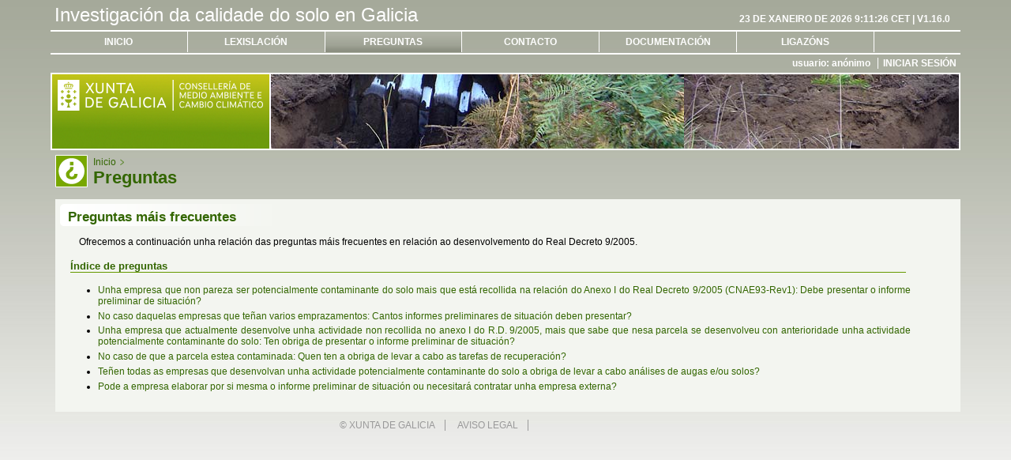

--- FILE ---
content_type: text/html;charset=ISO-8859-1
request_url: http://solos.medioambiente.xunta.es/solos/preguntas.htm;jsessionid=9C5A03200E76CB033E4E39D402C9EE41.vmprd57
body_size: 12599
content:
























<!DOCTYPE html PUBLIC "-//W3C//DTD XHTML 1.1//EN" "http://www.w3.org/TR/xhtml11/DTD/xhtml11.dtd">
<html xmlns="http://www.w3.org/1999/xhtml" xml:lang="gl">
    
    <head>
        <meta http-equiv="Content-Type" content="text/html; charset=ISO-8859-1">
        <meta http-equiv="imagetoolbar" content="no" />
        <meta name="title" content="Investigación da calidade do solo en Galicia" />
        <meta name="Author" content="Imaxin|Software" />
        <meta name="Description" content="TODO" />
        <meta name="keywords" content="TODO" />
        <meta name="language" content="gl" />
        <meta name="robots" content="noindex" />
        <link rel="shortcut icon" href="/solos/themes/standard/icons/favicon.ico" type="image/x-icon"/>
        <link rel="icon" href="/solos/themes/standard/icons/favicon.ico" type="image/x-icon"/>
        <title>Investigación da calidade do solo en Galicia - Preguntas máis frecuentes</title>
        
        <style type="text/css" media="screen">            
            @import "/solos/themes/standard/temp.css";            
            @import "/solos/themes/standard/administracion.css";  
            @import "/solos/themes/standard/basica.css";  
            @import "/solos/themes/standard/paquetes.css";  
            @import "/solos/themes/standard/formulario.css";
            @import "/solos/themes/standard/displaytag.css";
            @import "/solos/themes/standard/calendario.css";
            @import "/solos/themes/standard/axuda.css";            
        </style>
         <!--[if IE 6]><link href="/solos/themes/standard/ie6.css" rel="stylesheet" type="text/css"><![endif]-->
         <!--[if IE 7]><link href="/solos/themes/standard/ie7.css" rel="stylesheet" type="text/css"><![endif]-->
        <script src="/solos/js/prototype.js" type="text/javascript"></script>               
        <script src="/solos/js/imaxin.js" type="text/javascript"></script>
        <script src="/solos/js/imaxin2.js" type="text/javascript"></script>
        <script src="/solos/js/scriptaculous.js" type="text/javascript"></script>     
        <script type="text/javascript" src="/solos/js/jsCalendar/calendar.js"></script>
        <script type="text/javascript" src="/solos/js/jsCalendar/calendar-es.js"></script>
        <script type="text/javascript" src="/solos/js/jsCalendar/calendar-setup.js"></script>   
        <!-- Código para estadísticas de Google Analytics -->
        <!-- Google Tag Manager -->
		<script>
		(function(w,d,s,l,i){
			w[l]=w[l]||[];w[l].push({'gtm.start': new Date().getTime(),event:'gtm.js'});
			var f=d.getElementsByTagName(s)[0],	j=d.createElement(s),dl=l!='dataLayer'?'&l='+l:'';
			j.async=true;j.src='https://www.googletagmanager.com/gtm.js?id='+i+dl;
			f.parentNode.insertBefore(j,f);
		})(window,document,'script','dataLayer','GTM-W5X3G52');
		</script>
		<!-- End Google Tag Manager -->
    </head>
    
    <body>
        <div id="principal">
            

























<div style="margin: 400px 0pt 0pt; z-index: 101; width: 90%; text-align: center; position: fixed; display: none;" id="formulario.saving">
    <img src="/solos/themes/standard/img/loading.gif" alt="Cargando"/> <strong><span style="color: white;" id="formulario.saving.text"></span></strong>
</div>


<div id="cabeceira">    
    <div id="cTitulo">
        <h1><span>Investigación da calidade do solo en Galicia</span></h1>
        <p>23 de xaneiro de 2026 9:11:26 CET | v1.16.0</p>
    </div>
    
        























<div id="cMenu">
    <h2 class="titSeccion"><span>Menú principal</span></h2>
    <ul>
        <li><a href="/solos/index.htm;jsessionid=56CCE6E564F2607030DD9972F3DC733E.vmprd57" class="linkMenu" title="Tecla de acceso: 0" accesskey="1">Inicio</a></li>
        <li><a href="/solos/lexislacion.htm;jsessionid=56CCE6E564F2607030DD9972F3DC733E.vmprd57" class="linkMenu" title="Tecla de acceso: 1" accesskey="1">Lexislación</a></li>
        <li class="sel" ><a href="/solos/preguntas.htm;jsessionid=56CCE6E564F2607030DD9972F3DC733E.vmprd57" class="linkMenu" title="Tecla de acceso: 2" accesskey="2">Preguntas</a></li>
        <li><a href="/solos/contacto.htm;jsessionid=56CCE6E564F2607030DD9972F3DC733E.vmprd57" class="linkMenu" title="Tecla de acceso: 3" accesskey="3">Contacto</a></li>
        <li><a href="/solos/documentacion.htm;jsessionid=56CCE6E564F2607030DD9972F3DC733E.vmprd57" class="linkMenu" title="Tecla de acceso: 4" accesskey="4">Documentación</a></li>                
        <li><a href="/solos/ligazons.htm;jsessionid=56CCE6E564F2607030DD9972F3DC733E.vmprd57" class="linkMenu" title="Tecla de acceso: 5" accesskey="5">Ligazóns</a></li>                
    </ul>
</div>        
    
       
     
    <div id="cUsuario">
        <h2 class="titSeccion"><span>Acceso usuarios:</span></h2>
        <dl>
                         
                                   
            <dt>usuario:</dt>
            <dd>
                
                anónimo
                
                                
            </dd>            
        </dl>
        <div>
            
                <a href="/solos/login.htm;jsessionid=56CCE6E564F2607030DD9972F3DC733E.vmprd57" class="linkMenu">Iniciar sesión</a>
                        
            
        </div>
    </div>    
    <div id="cPromotor" class="imgCabeceiraE">
        <h2 class="titSeccion"><span>Promotor:</span></h2>
        <h3><strong>Xunta de Galicia</strong></h3>
        <p><strong>Consellería de Medioambiente, Territorio e Vivenda</strong><br /><em>Dirección Xeral de Calidade Ambiental e Cambio Climático</em></p>
    </div>	    
</div>
            <!-- Google Tag Manager (noscript) -->
		<noscript><iframe title="Google TagManager" src="https://www.googletagmanager.com/ns.html?id=GTM-W5X3G52"
		height="0" width="0" style="display:none;visibility:hidden"></iframe></noscript>
		<!-- End Google Tag Manager (noscript) -->
    
        <div id="corpo">
            <div id="titCorpo" class="icoPreguntas">
                <ol>
                    <li><a title="Inicio" href="index.htm">Inicio</a></li>
                </ol>
                <h3><strong>Preguntas</strong></h3>
            </div>
            
            <div class="contidoCorpo">
                <div class="columnaC">
                    
                    <h4>Preguntas m&aacute;is frecuentes</h4>
                    <p>Ofrecemos a continuación unha relaci&oacute;n das preguntas m&aacute;is frecuentes en relaci&oacute;n ao desenvolvemento do Real Decreto 9/2005.</p>
                    
                    <h5>&Iacute;ndice de preguntas</h5>
                    <ul>                    
                        <li><a href="javascript:showHideDiv('preDiv1')" class="link">Unha empresa que non pareza ser potencialmente contaminante do solo mais que est&aacute; recollida na relaci&oacute;n do Anexo I do Real Decreto 9/2005 (CNAE93-Rev1): Debe presentar o informe preliminar de situaci&oacute;n?</a></li>
                        <ul id="preDiv1" style="display:none">                        
                            <li>
                                <p><strong>Resposta:</strong> Todas as actividades con CNAEs recollidas no anexo I do R.D. 9/2005 deber&aacute;n presentar o informe preliminar de situaci&oacute;n.</p>
                            </li>
                        </ul>
                        <li><a href="javascript:showHideDiv('preDiv2')" class="link">No caso daquelas empresas que te&ntilde;an varios emprazamentos: Cantos informes preliminares de situaci&oacute;n deben presentar?</a></li>
                        <ul id="preDiv2" style="display:none">                        
                            <li>
                                <p><strong>Resposta:</strong> Deber&aacute;n presentar un informe preliminar por cada un dos emprazamentos, cando estes estean fisicamente separados. Por exemplo, unha gasolineira que disp&oacute;n de dous establecementos, en ambas as marxes dunha estrada, deber&aacute; presentar dous informes preliminares de situaci&oacute;n.</p>
                            </li>
                        </ul>
                        <li><a href="javascript:showHideDiv('preDiv3')" class="link">Unha empresa que actualmente desenvolve unha actividade non recollida no anexo I do R.D. 9/2005, mais que sabe que nesa parcela se desenvolveu con anterioridade unha actividade potencialmente contaminante do solo: Ten obriga de presentar o informe preliminar de situaci&oacute;n?</a></li>
                        <ul id="preDiv3" style="display:none">                        
                            <li>
                                <p><strong>Resposta:</strong> Si. As actividades que non se encontren en ning&uacute;n dos supostos que obriga &aacute; presentaci&oacute;n do informe preliminar de situaci&oacute;n, mais que te&ntilde;an constancia de que no seu emprazamento actual, durante per&iacute;odos anteriores, se ten desenvolvido algunha actividade potencialmente contaminante do solo, estar&aacute;n obrigados a presentar un informe de situaci&oacute;n, facendo especial fincap&eacute; nas actividades hist&oacute;ricas.</p>
                            </li>
                        </ul>
                        <li><a href="javascript:showHideDiv('preDiv4')" class="link">No caso de que a parcela estea contaminada: Quen ten a obriga de levar a cabo as tarefas de recuperaci&oacute;n?</a></li>
                        <ul id="preDiv4" style="display:none">                        
                            <li>
                                <p><strong>Resposta:</strong> Estar&aacute;n obrigados a realizar labores de descontaminaci&oacute;n dos solos contaminados os causantes da contaminaci&oacute;n, que cando sexan varios responder&aacute;n a estas obrigas de forma solidaria e, subsidiariamente, por esta orde, os posuidores dos solos contaminados e os propietarios non posuidores.</p>
                            </li>
                        </ul>
                        <li><a href="javascript:showHideDiv('preDiv5')" class="link">Te&ntilde;en todas as empresas que desenvolvan unha actividade potencialmente contaminante do solo a obriga de levar a cabo an&aacute;lises de augas e/ou solos?</a></li>
                        <ul id="preDiv5" style="display:none">                        
                            <li>
                                <p><strong>Resposta:</strong> Non. No artigo 3, apartado 3 do R. D. 9/2005 indica: <em>examinado o informe de situaci&oacute;n, a comunidade aut&oacute;noma correspondente poder&aacute; recadar do titular da actividade ou do propietario do solo informes complementarios m&aacute;is detallados, datos ou an&aacute;lises que permitan avaliar o grao de contaminaci&oacute;n do solo, que en todo caso deber&aacute; realizarse de acordo cos criterios e est&aacute;ndares que se establecen neste real decreto.</em> Por tanto, unha vez examinado o informe preliminar de situaci&oacute;n a Administraci&oacute;n avaliar&aacute; se &eacute; necesario facer caracterizaci&oacute;ns f&iacute;sico-qu&iacute;micas en augas e/ou solos, co fin de determinar se existe alg&uacute;n tipo de contaminaci&oacute;n e o seu grao de afecci&oacute;n.</p>
                            </li>
                        </ul>
                        <li><a href="javascript:showHideDiv('preDiv6')" class="link">Pode a empresa elaborar por si mesma o informe preliminar de situaci&oacute;n ou necesitar&aacute; contratar unha empresa externa?</a></li>
                        <ul id="preDiv6" style="display:none">                        
                            <li>
                                <p><strong>Resposta:</strong> Pode a empresa cumprimentar o informe preliminar de situaci&oacute;n ela mesma ou, se o considera necesario, pode contratar os servizos dunha empresa externa.</p>
                            </li>
                        </ul>                    
                    </ul>                                
                </div>                                
                <br />
            </div>
        </div>
            






















<div id="pe">
    <ul>
        <li>&copy; <a href="http://www.xunta.es">Xunta de Galicia</a></li>
        <li><a href="http://www.xunta.es/aviso-legal-do-portal-da-xunta">Aviso legal</a></li>
    </ul>
</div>
        </div>
    </body>
</html>

--- FILE ---
content_type: text/css
request_url: http://solos.medioambiente.xunta.es/solos/themes/standard/temp.css
body_size: 5063
content:
/* CSS Temporary Document */

legend a img{
    
    border: 2px solid #360!important;
}

.label-saving{
    position: absolute;
    right: 0;
    top: 0;
    background: #360;
    padding: 10px 10px 10px 10px;
    font-weight: bold;	
    font-size: 11px;
    color: white;
}

div.autocomplete {
    position:absolute;
    width:250px;
    background-color:white;
    border:1px solid #888;
    margin:0px;
    padding:0px;
}
div.autocomplete ul {
    list-style-type:none;
    margin:0px;
    padding:0px;
}
div.autocomplete ul li.selected { background-color: #ffb;}
div.autocomplete ul li.odd { background-color: #360;}
div.autocomplete ul li.odd:hover { background-color: #ffb;}
div.autocomplete ul li {
    list-style-type:none;
    display:block;
    margin:1px;
    padding:2px;    
    cursor:pointer;
    width:98%;    
}
.t5 {width: 26em;}
.upload_success{      
    background-color:#360;
    margin-left:5px;
    padding-top:4px;
    padding-left:4px;
    padding-right:4px;
    padding-bottom:3px;
    color: white;
}

/* Side menu */
#sideMenu {
    margin-top:0;
    padding:3px 3px 0;
    position:fixed;
    right:0;
}
.cambio0 {         
    font-weight: bold;	
    color: green;   
}
.cambio1 {         
    font-weight: bold;	
    color: red;   
}
.cambio2 {         
    font-weight: bold;	
    color: brown;   
}

#solos {
    border:1px solid #5ba112;
    float:right;
    background-color:#E6E6E6;
    height:83px;
    padding:5px
}
#divOptionsExpediente a img{
    float: left;
}
#solos dd {
    color:#000000;    
    padding:0px 3px 3px 5px;
}
#finalizar_erros ul li{
    list-style: none;
    color: #360;
    padding:0px 3px 3px 25px;
}



// These are the class/styles used by various objects in GanttChart.  However, Firefox has problems deciphering class style when DIVs are embedded in other DIVs.

// GanttChart makes heavy use of embedded DIVS, thus the style are often embedded directly in the objects html.  If this could be resolved with Firefox, it would

// make alot of the code look simpleer/cleaner without all the embedded styles



..gantt { font-family:tahoma, arial, verdana; font-size:10px;}

..gdatehead { BORDER-TOP: #efefef 1px solid; FONT-SIZE: 12px; BORDER-LEFT: #efefef 1px solid; HEIGHT: 18px }

..ghead { BORDER-TOP: #efefef 1px solid; FONT-SIZE: 12px; BORDER-LEFT: #efefef 1px solid; WIDTH: 24px; HEIGHT: 20px }

..gname { BORDER-TOP: #efefef 1px solid; FONT-SIZE: 12px; WIDTH: 18px; HEIGHT: 18px }

..ghead A { FONT-SIZE: 10px; COLOR: #000000; TEXT-DECORATION: none }

..gheadwkend A { FONT-SIZE: 10px; COLOR: #000000; TEXT-DECORATION: none }

..gheadwkend { BORDER-TOP: #efefef 1px solid; FONT-SIZE: 12px; BORDER-LEFT: #efefef 1px solid; WIDTH: 24px; HEIGHT: 20px; background-color: #cfcfcf }

..gfiller { BORDER-TOP: #efefef 1px solid; BORDER-LEFT: #efefef 1px solid; WIDTH: 18px; HEIGHT: 18px }

..gfillerwkend { BORDER-LEFT: #efefef 1px solid; WIDTH: 18px; HEIGHT: 18px; BACKGROUND-COLOR: #cfcfcf }

..gitem { BORDER-TOP: #cccccc 1px solid; WIDTH: 18px; HEIGHT: 18px }

..gitemwkend { BORDER-TOP: #cccccc 1px solid; BORDER-LEFT: #cccccc 1px solid; WIDTH: 18px; HEIGHT: 18px }

..gmilestone {	BORDER-TOP: #efefef 1px solid; FONT-SIZE: 14px; OVERFLOW: hidden; BORDER-LEFT: #efefef 1px solid; WIDTH: 18px; HEIGHT: 18px}

..gmilestonewkend {	BORDER-TOP: #efefef 1px solid; BORDER-LEFT: #cccccc 1px solid; WIDTH: 18px; HEIGHT: 18px}

..btn { BORDER-RIGHT: #ffffff; BORDER-TOP: #ffffff; FONT-WEIGHT: bold; FONT-SIZE: 10px; BORDER-LEFT: #ffffff; WIDTH: 12px; COLOR: #cccccc; BORDER-BOTTOM: #ffffff; BACKGROUND-COLOR: #ffffff }

..hrcomplete { BORDER-RIGHT: #000000 2px solid; PADDING-RIGHT: 0px; BORDER-TOP: #000000 2px solid; PADDING-LEFT: 0px; PADDING-BOTTOM: 0px; BORDER-LEFT: #000000 2px solid; WIDTH: 20px; COLOR: #000000; PADDING-TOP: 0px; BORDER-BOTTOM: #000000 2px solid; HEIGHT: 4px }

..hrhalfcomplete { BORDER-RIGHT: #000000 2px solid; BORDER-TOP: #000000 2px solid; BORDER-LEFT: #000000 2px solid; WIDTH: 9px; COLOR: #000000; BORDER-BOTTOM: #000000 2px solid; HEIGHT: 4px }

..gweekend { font-family:tahoma, arial, verdana; font-size:11px; background-color:#EEEEEE; text-align:center; }

..gtask { font-family:tahoma, arial, verdana; font-size:11px; background-color:#00FF00; text-align:center; }

..gday { font-family:tahoma, arial, verdana; font-size:11px; text-align:center; }

..gcomplete { background-color:black; height:5px; overflow: auto; margin-top:4px; }

DIV.scroll { BORDER-RIGHT: #efefef 1px solid; PADDING-RIGHT: 0px; BORDER-TOP: #efefef 1px solid; PADDING-LEFT: 0px; PADDING-BOTTOM: 0px; OVERFLOW: hidden; BORDER-LEFT: #efefef 1px solid; WIDTH: 420px; PADDING-TOP: 0px; BORDER-BOTTOM: #efefef 1px solid; BACKGROUND-COLOR: #ffffff }

DIV.scroll2 { position:relative; PADDING-RIGHT: 0px; overflow:auto ;overflow-x:scroll;overflow-y:hidden; PADDING-LEFT: 0px; PADDING-BOTTOM: 0px; WIDTH: 482px; PADDING-TOP: 0px; BACKGROUND-COLOR: #ffffff }

--- FILE ---
content_type: text/css
request_url: http://solos.medioambiente.xunta.es/solos/themes/standard/administracion.css
body_size: 3859
content:
/* CSS Document */
/* Documento creado por imaxin|software */
/* http://www.imaxin.com */

.tabla_iniciotit img{
    margin:0px 5px 0px 0px;
    padding:0px;
    border: 0px!important;}

tfoot{
    font-weight: bold;
    text-align:left;
} 


#lado_izq {
    float: left;
    width: 47%;
}

#lado_der{
    float: right;
    width: 22%;
}

#centro { 
    float: right;
    margin: 0px 12px;
    width: 49%;
}

a.linktabla {
    color: #222222;
    font-weight:bold;
    text-decoration: underline;
}
a:hover.linktabla {
    color: #777777;
    text-decoration: underline;
}
/*APARTADOS*/
#navcontainer{
    height:30px;
}
ul#apartados
{
    margin-left: 0;
    padding-left: 0;
    white-space: nowrap;
}

#apartados li
{
    display: inline;
    list-style-type: none;
}

#apartados a { padding: 3px 10px; }

#apartados a:link, #apartados a:visited
{
    color: #fff;
    font-weight:bold;
    background-color: #336600;
    text-decoration: none;
}

#apartados a:hover, #apartados .seleccionado
{
    color: #fff;
    font-weight:bold;
    background-color: #669900;
    text-decoration: none;
}
.titulo1{
    font-size: 1.2em;font-weight: bold;color: #360; margin-top: 18px;}

/*paginacion*/
span.pagebanner {
    background-color: #eee;
    border: 1px dotted #999;
    padding: 3px 4px 3px 4px;
    margin-top: 10px;
    display: block;
    border-bottom: none;
}

span.pagelinks {
    background-color: #eee;
    border: 1px dotted #999;
    padding: 3px 4px 3px 4px;
    display: block;
    border-top: none;
}
span.pagelinks a:hover {
    color: #000;
    font-weight:bold;
}
span.pagelinks a {
    color: #360;
    font-weight:bold;
    padding: 0px 2px;
}
.exportlinks {
    background-color: #eee;
    border: 1px dotted #999;
    padding: 2px 4px 2px 4px;
    margin: 5px 0 10px 0;
}
.exportlinks a {
    color: #360;
}
span.export {
    padding: 0 4px 1px 20px;
    display: inline;
    display: inline-block;
    cursor: pointer;
}

span.excel {
    background-repeat: no-repeat;
    background-image: url(img/ico_excel.gif);
}

span.pdf {
    background-repeat: no-repeat;
    background-image: url(img/ico_pdf.gif);
}
.listaSubelementos{
    font-weight: bold;
}
dt{
    padding: 2px 0px 2px 12px!important;
    clear: both;
}
#submenu2 {
    width: 100%;
    height:12px;
    margin:12px 0px 0px 0px;
}
#submenu2 ul{
    float: right;
    margin-left: 0;
    padding-left: 0;
    white-space: nowrap;
}
#submenu2 li{
    display: inline;
    list-style-type: none;
}
#submenu2 a {
    padding: 3px 10px;
}
#submenu2 a:link, #submenu2 a:visited{
    color: #fff;
    font-weight:bold;
    background-color: #777777;
    text-decoration: none;
}
#submenu2 a:hover{
    color: #fff!important;
    font-weight:bold;
    background-color: #336600!important;
    text-decoration: none;
}
#submenu2 .sel2 a{

    padding: 3px 10px;
    color: #000!important;
    font-weight:bold;
    background-color: #f1f3ed!important;
    text-decoration: none;
}
#submenu {
height:12px;
margin:12px 0 3px;
width:70%;
}
#submenu ul{
    float: right;
    margin-left: 0;
    padding-left: 0;
    white-space: nowrap;
}
#submenu li{
    display: inline;
    list-style-type: none;
}
#submenu a {
    padding: 3px 10px;
}
#submenu a:link, #submenu a:visited{
    color: #fff;
    font-weight:bold;
    background-color: #777777;
    text-decoration: none;
}
#submenu a:hover{
    color: #000!important;
    font-weight:bold;
    background-color: #f1f3ed!important;
    text-decoration: none;
}
#submenu .sel2 a{
    padding: 3px 10px;
    color: #000!important;
    font-weight:bold;
    background-color: #f1f3ed!important;
    text-decoration: none;
}


--- FILE ---
content_type: text/css
request_url: http://solos.medioambiente.xunta.es/solos/themes/standard/basica.css
body_size: 8656
content:
/* CSS Document */
/* Documento creado por imaxin|software */
/* http://www.imaxin.com */

/* Elementos Basicos */
*{
	margin: 0px;
	padding: 0px;
}
body{
	top:0;
	background: #fff url(img/fndBody.jpg) repeat-x top;
	font-family: Arial, Helvetica, Verdana, sans-serif;
	font-size: 12px;
	color: #000;
}
#principal {
	top: 0px;
	width: 90%;
	min-width: 780px;
	margin: 0px auto 0px auto;
}
img {
	border: none;
}
a {
	text-decoration: none;
}
a.linkMenu {
	color: #fff;
}
a:hover.linkMenu {
	color: #360;
}
a.link {
	color: #360;
}
a:hover.link {
	text-decoration: underline;
}
div.clear {
	clear: both;
	width: 100%;
	height: 0px;
	border: 1px solid #f00;
	display:none;
}
.titSeccion span {
	display: none;
}
.resaltar {
	font-size: 1.2em;
}
.nota {
	font-style:italic;
	font-size: 11px;
}
.justificar {
	text-align: justify;
}
/* Cabeceira */
#cabeceira {
	color: #fff;
}
#cTitulo h1{
	display: block;
	width: 65%;
	float: left;
	padding: 0.2em;
	font-size: 2em;
	font-weight: normal;
}
#cTitulo p {
	display: block;
	width: 33%;
	float: left;
	padding-top: 1.4em;
	font-weight: bold;
	text-align: right;
	text-transform: uppercase;
}
#cMenu {
	clear: left;
	border-top: 2px solid #fff;
	border-bottom: 2px solid #fff;margin-top: 0px;
}
#cMenu ul {
	display: block;
	height: 2.25em;
}
#cMenu ul li {
	display: block;
	width: 19.8%;
	float: left;
	list-style: none;
	padding: 0.5em 0em 0.5em 0em;
	border-right: 1px solid #fff;
	text-align: center;
	font-weight: bold;
	text-transform: uppercase;
        width:15%;
}
#cMenu ul li.sel {
	background: transparent url(img/fndMenuSel.png) repeat-x bottom;
}
/* Usuario */
#cUsuario {
	clear: left;
	padding: 0.4em;
	text-align: right;
	font-weight: bold;
}
#cUsuario dl, #cUsuario dt, #cUsuario dd, #cUsuario div {
	display: inline;
}
#cUsuario dl {
	padding-right: 0.5em;
	border-right: 1px solid #fff;
}
#cUsuario div {
	padding-left: 0.5em;
	text-transform: uppercase;
}
/* Promotor */
#cPromotor {
	border: 2px solid #fff;
}
#cPromotor.imgCabeceiraA {
	background: transparent url(img/cabeceiraA.jpg) repeat-x left top;
}
#cPromotor.imgCabeceiraB {
	background: transparent url(img/cabeceiraB.jpg) repeat-x left top;
}
#cPromotor.imgCabeceiraC {
	background: transparent url(img/cabeceiraC.jpg) repeat-x left top;
}
#cPromotor.imgCabeceiraD {
	background: transparent url(img/cabeceiraD.jpg) repeat-x left top;
}
#cPromotor.imgCabeceiraE {
	background: transparent url(img/cabeceiraE.jpg) repeat-x left top;
}
#cPromotor.imgCabeceiraF {
	background: transparent url(img/cabeceiraF.jpg) repeat-x left top;
}
#cPromotor.imgCabeceiraG {
	background: transparent url(img/cabeceiraG.jpg) repeat-x left top;
}
#cPromotor.imgCabeceiraH {
	background: transparent url(img/cabeceiraH.jpg) repeat-x left top;
}
#cPromotor.imgCabeceiraI {
	background: transparent url(img/cabeceiraI.jpg) repeat-x left top;
}
#cPromotor.imgCabeceiraJ {
	background: transparent url(img/cabeceiraJ.jpg) repeat-x left top;
}
#cPromotor.imgCabeceiraK {
	background: transparent url(img/cabeceiraK.jpg) repeat-x left top;
}
#cPromotor.imgCabeceiraL {
	background: transparent url(img/cabeceiraL.jpg) repeat-x left top;
}
#cPromotor.imgCabeceiraM {
	background: transparent url(img/cabeceiraM.jpg) repeat-x left top;
}
#cPromotor h3 {
	background: #690 url(img/logoXunta.png) no-repeat top left;
	display: block;
	height: 94px;
	width: 275px;
	border-right: 2px solid #fff;
}
#cPromotor h3 strong, #cPromotor p {
	display: none;
}
/* Corpo, titulo */
#corpo {
	padding: 0.5em 0em 0em 0.5em;
}
#titCorpo {
	padding: 2px 0px 8px 48px;
	color: #360;
}
.icoFormulario {background: transparent url(img/icoFormulario.png) no-repeat top left;}
.icoContactar {background: transparent url(img/icoContactar.png) no-repeat top left;}
.icoDocumentacion {background: transparent url(img/icoDocumentacion.png) no-repeat top left;}
.icoFinalizar {background: transparent url(img/icoFinalizar.png) no-repeat top left;}
.icoInicio {background: transparent url(img/icoInicio.png) no-repeat top left;}
.icoLexislacion {background: transparent url(img/icoLexislacion.png) no-repeat top left;}
.icoPreguntas {background: transparent url(img/icoPreguntas.png) no-repeat top left;}
.icoUsuario {background: transparent url(img/icoUsuario.png) no-repeat top left;}
.icoUsuarioDNI {background: transparent url(img/icoUsuarioDNI.png) no-repeat top left;}
.icoUsuarioNovo {background: transparent url(img/icoUsuarioNOVO.png) no-repeat top left;}
.icoUsuario2 {background: transparent url(img/icoUsuario2.png) no-repeat top left;}
.icoAdmin {background: transparent url(img/icoAdmin.png) no-repeat top left;}
.icoTools {background: transparent url(img/icoTools.png) no-repeat top left;}
.icoAfixas {background: transparent url(img/icoAfixas.png) no-repeat top left;}
.icoCadromando {background: transparent url(img/icoCadromando.png) no-repeat top left;}
.icoInspeccion {background: transparent url(img/icoInspeccion.png) no-repeat top left;}
.icoPvisitas {background: transparent url(img/icoPvisitas.png) no-repeat top left;}
.icoAprograma {background: transparent url(img/icoAprograma.png) no-repeat top left;}
.icoImportar {background: transparent url(img/icoImportar.png) no-repeat top left;}

#titCorpo ol li{
	list-style: none;
	display: inline;
	padding-right: 0.8em;
	margin-right: 0.4em;
	background: transparent url(img/flecha.png) no-repeat center right;
}
#titCorpo ol li a{
	color: #360;
}
#titCorpo ol li a:hover{
	text-decoration: underline;
}
#titCorpo h3 {
	font-size: 1.8em;
}
#titCorpo h3 em {
	color: #333;
	font-style: italic;
}
.contidoCorpo {
	background: transparent url(img/fndPaquete.png) repeat;
	margin-top: 6px;
	padding: 6px;
	clear: both;
}

/* Mensaxes */
.contidoMensaxe {
	background: transparent url(img/fndPaquete.png) repeat;
	width: 50%;
	margin: 50px auto 0px auto;
	padding: 6px;
	border: 2px solid #360;
}
.contidoMensaxe .titMensaxe {
	background: transparent url(img/icoMensaxe.png) no-repeat top left;
	padding-left: 45px;
}
.contidoMensaxe .titMensaxe h4 {
	background: transparent url(img/titPaquete.png) no-repeat top left;
	padding: 14px 0px 8px 6px;
	font-size: 1.6em;
	color: #360;
}
.contidoMensaxe .corpoMensaxe {padding: 1em;}
.contidoMensaxe .corpoMensaxe h5 {
	font-size: 1.2em;
}
.contidoMensaxe .corpoMensaxe p {
	padding: 0.5em 0px 0.5em 0px;
	font-size: 1em;
}


/* Contido de texto */
.contidoCorpo .columnaA {
	width: 60%;
	float: left;
}
.contidoCorpo .columnaB {
	width: 38%;
	float: right;
}
.contidoCorpo .columnaC {
	width: 95%;
        text-align:justify;
}
.contidoCorpo h4 {
	background: transparent url(img/fndTitulo.png) no-repeat top left;
	font-size: 1.4em;
	padding: 0.4em 0em 0.4em 0.6em;
	color: #360;
	clear: both;
		
}
.contidoCorpo h5 {
	font-size: 1.1em;
	margin: 0em 0.5em 0.4em 1em;
	padding-top: 0.5em;
	color: #360;
	border-bottom: 1px solid #690;
	clear: both;
	
}
.contidoCorpo .colSecundaria h5 em {
	font-size: 1em;
	font-weight: normal;
	color: #690;
	padding-top: 0.6em;
}
.contidoCorpo h6 {
	font-size: 1.1em;
	margin: 0em 0.5em 0.4em 1em;
	padding-top: 0.5em;
	color: #360;
	clear: both;	
}
.contidoCorpo p {
	padding: 0.6em 0em 0.8em 2em;
}
.contidoCorpo p.marco {
	padding: 1em 1em 1em 1em;
	border: 1px solid #360;
	margin-left: 4em;
	margin-right: 10em;
}
.contidoCorpo ul, .contidoCorpo ol {
	padding: 0.4em 0em 0.4em 4em;
}
.contidoCorpo ul li, .contidoCorpo ol li {
	padding-top: 0.4em;
}
.contidoCorpo dl {
	padding: 0.4em 0em 0.4em 4em;
}
.contidoCorpo dt {
	font-weight: bold;
}
.contidoCorpo dd {
	padding: 0em 0em 0.5em 2em;
}
.contidoCorpo dt img {
border:1px solid #fff;
float:left;
margin:0 0.6em 0.4em 0;
padding:0.2em;
}
.contidoCorpo img {
	float: left;
	margin: 0.4em 0.6em 0.4em 1.4em;
	padding: 0.2em;
	border: 1px solid #690;
}
.contidoCorpo .captcha {
border:0px solid #669900;
float:left;
margin:0.4em 0.6em 0.4em 0;
padding:0.2em;
}
.contidoCorpo .columnaB div {
	background-color: #fff;
}

.contidoAccesoDirecto p {
	padding-left: 5em;
}

/* Pe */
#pe{
	width: 890px;
	margin: 0.9em auto 0.5em auto;
}
#pe ul {
	list-style: none;
	width: 50%;
	margin: 0% auto 0% auto;
}
#pe li, #pe li a{
	display: inline;
	text-transform: uppercase;
	color: #999;
}
#pe li {
	padding-left: 1em;
	padding-right: 1em;
	border-right: 1px solid #999;
}
#pe li a:hover{
	color: #333;
}





--- FILE ---
content_type: text/css
request_url: http://solos.medioambiente.xunta.es/solos/themes/standard/paquetes.css
body_size: 3188
content:
/* CSS Document */
/* Documento creado por imaxin|software */
/* http://www.imaxin.com */

/* Elementos generales */
.separaPaq {display: none;}
.titPaquete {
	background: transparent url(img/titPaquete.png) no-repeat top left;
	padding: 1px 0px 5px 6px;
	color: #360;
	float: left;
}
.titPaquete h4 {
	font-weight: bold;
	font-size: 1.5em;
}
.titPaquete h4 em {
	color: #333;
	font-style: italic;
}
.titPaquete p {
	font-weight: bold;
	color: #333;
}
.contPaquete {
	clear: both;
}
/* Paquetes Pregados */
.paqPregado, .paqPregadoDestacado {
	background: transparent url(img/fndPaquete.png) repeat;
	margin-top: 6px;
	padding: 6px;
	height: 39px;
	clear: both;
}
.paqPregadoDestacado {
	border: 2px solid #fc6;
}
.paqPregado .titPaquete {
	width: 70%;
}
/* Botones pregar, despregar e redireccionar */
.btnDespregar, .btnRedireccion {
	float: right;
}
.btnDespregar a span, .btnPregar a span, .btnRedireccion a span{
	display: none;
}
.btnDespregar a {
	background: transparent url(img/btnDespregar.png) no-repeat top left;
	display: block;
	height: 30px;
	width: 31px;
}
.btnPregar a{
	background: transparent url(img/btnPregar.png) no-repeat top left;
	display: block;
	height: 30px;
	width: 31px;
}
.btnRedireccion a{
	background: transparent url(img/btnRedireccionar.png) no-repeat top left;
	display: block;
	height: 30px;
	width: 31px;
}
.btnDespregar a:hover, .btnPregar a:hover, .btnRedireccion a:hover{
	background-position: bottom;
}

/* Paquetes Despregados */
.paqDespregado, .paqDespregadoDestacado, .contidoCorpo {
	background: transparent url(img/fndPaquete.png) repeat;
	margin-top: 0px;
	padding: 6px;
        margin-top: 6px;
	clear: both;
}
.paqDespregadoDestacado {
	border: 2px solid #fc6;
}
.frmPaquete .titPaquete {
	width: 98%;
}
.frmPaquete {
	width: 70%;
	float: left;
}
.frmPaquete2 {
	clear: both;
	width: 100%;
}
.frmPaquete2 .titPaquete {
	width: 88%;
}
.frmPaquete br {
	clear: both;
}

/* Axuda */
.axdPaquete {
	width: 28%;
	float: right;
}
.axdPaquete .titAxuda h5 {
	display: block;
	width: 78%;
	float: left;
	background-color: #fff;
	background: transparent url(img/fndTitulo.png) no-repeat top left;
	font-size: 1.2em;
	font-weight: bold;
	color: #360;
	padding: 0.4em;
	margin-bottom: 6px;
}
.btnPregar {
	display: block;
	width: 31px;
	float: right;
}

.axdContinente {
	clear: both;
	background-color: #fff;
	width: 96%;
	/*height: 36em; RECORDAR ACTIVARLO DESPUES DE FINALIZAR*/
	overflow: auto;
	padding: 2%;
}
.axdContinente h6 {
	font-size: 1.1em;
	margin: 0em 0.5em 0.4em 0em;
	padding-top: 0.5em;
	color: #360;
	border-bottom: 1px solid #690;
	clear: both;
}
.axdContinente p, .axdContinente dl, .axdContinente ul, .axdContinente ol {
	margin-top: 0.5em;
}
.axdContinente ul, .axdContinente ol {margin-left: 2em;}
.axdContinente dt {
	margin-top: 0.2em;
	font-weight: bold;
}
.axdContinente dd {padding-left: 0.5em;}


/* Dimensions especificas da axuda */
#axdEditEmpresa {height: 17em;}
#axdSelEmprazamento {height: 14em;}
#axdSelParcelas {height: 12em;}
#axdDocumentos {height: 14em;}

--- FILE ---
content_type: text/css
request_url: http://solos.medioambiente.xunta.es/solos/themes/standard/formulario.css
body_size: 12453
content:
/* CSS Document */
/* Documento creado por imaxin|software */
/* http://www.imaxin.com */
.clearfix:after {
        visibility: hidden;
        display: block;
        font-size: 0;
        content: " ";
        clear: both;
        height: 0;
 }

.clearfix {
        display: inline-block;
 }

/* start commented backslash hack \*/

* html .clearfix {
        height: 1%;
 }

.clearfix {
        display: block;
}
/* close commented backslash hack */
 
/* ELEMENTOS DE FORMULARIO*/
/* Agrupaciones de controles */
fieldset.grupoA, fieldset.grupoB {
	display: block;
	clear: both;
	padding: 6px;
	margin-top: 8px;
}
fieldset.grupoA {border: 1px solid #690;}
fieldset.grupoB {border: 1px solid #666;}

fieldset legend {padding: 0em 0.5em 0em 0.5em;}
fieldset.grupoA legend {font-size: 1.2em;font-weight: bold;color: #360;}
fieldset.grupoB legend {font-size: 1.2em;font-weight: normal;color: #000;}

div.grupoC {margin: 6px; padding: 6px; border: 1px solid #360;}

ul.grupoD li {
	list-style: none;
	display: block;
	clear: both;
	padding-bottom: 0.5em;
}
ul.grupoE li {
	list-style: none;
	display: block;
	width: 50%;
	float: left;
	padding-bottom: 0.5em;
}

/* Filas */
div.fila {
	display: block;
	width: 100%;
	clear: both;
	padding-top: 0.5em;
}
/* Columnas */
div.fila div.colum {
	display: block;
 	margin-left: 6px;
 	float: left;
}
div.fila div.tX {width: 39%;}
div.fila div.tY {width: 57%;}

/* Label */
label.lblA, div.lblA {
	display: block;
	float: left;
	text-align: right;
	padding: 2px 4px 0px 0px;
}
label.lblB {
	display: block;
	padding: 4px 0px 2px 2px;
}
div.lblC {
	display: inline;
	padding: 2px 4px 0px 10px;
}
label.tA, div.tA {width: 15%;}
label.tB, div.tB {width: 20%;}
label.tC, div.tC {width: 25%;}
label.tD, div.tD {width: 30%;}
label.tD2, div.tD2 {width: 40%;}
label.tE, div.tE {width: 70%;}
label.tE2, div.tE2 {width: 75%;}
label.tF, div.tF {width: 80%;}
label.tG, div.tG {width: 95%;}

/* Input - select */
input.txtA, select.lstA, textarea.txtareaA, input.chk {
	display: block;
	float: left;
}
textarea.txtareaB {
	display: block;
	width: 98%;
}

input.chk {margin: 0px 4px 2px 4px;}

div.txtB {
	display: block;
	float: left;
	font-weight: bold;
	padding: 0.1em 0.2em 0.1em 0.2em;
	text-align: center;
	border: 2px solid #999;
	background-color: #eee;
}
div.txtC {
	display: inline;
	font-size: 1.2em;
	font-weight: bold;
	padding: 0em 1em 0em 1em;
	border: 2px solid #999;
	background-color: #eee;
}
input.txtB, select.lstB {
	display: block;
	width: 100%;
}

input.tA, select.tA, textarea.tA {width: 10%;}
input.tB, select.tB, textarea.tB {width: 18%;}
input.tC, select.tC, textarea.tC {width: 26%;}
input.tD, select.tD, textarea.tD {width: 34%;}
input.tE, select.tE, textarea.tE {width: 42%;}
input.tF, select.tF, textarea.tF {width: 58%;}
input.tH, select.tH, textarea.tH {width: 80%;}

textarea.obli, textareaB.obli, input.obli, select.obli {background-color: #ff9;}
textarea.obli:focus, input.obli:focus, select.obli:focus {background-color: #ffc;}

option.vacio {background-color: #fc6;}

div.txtarea {
	height: 5em;
	float: left;
	border: 2px solid #999;
	background-color: #eee;
	overflow: auto;
	padding: 2px;
}
div.tG {width: 90%;}
div.tH {width: 98%;}
div.aA {height: 10em;}
div.aB {height: 20em;}

.txtarea span {display: block;}
/* ELEMENTOS ESPECIALES */
/* mensajes de alerta */
div.alerta {
	display: block;
	clear: both;
	color: #c30;
	font-weight: bold;
	text-align: right;
}
div.alerta2 {
color: #AA0000;
	display: block;
	clear: both;
	margin: 12px 0;
	padding: 1em 0.5em 1.2em 4em;
	background-color: #FFCCCD;
	background-image:url(img/alerta.gif);
	background-repeat:no-repeat;
	background-position: 0px 2px;
	border: #FF6C70 1px solid;
	font-style:italic;
	font-weight:bold;
}
div.alerta2 ol {
	margin: 5px 0px 5px 20px;
}
.alerta2 .titalerta {
	color: #770000;
	font-size: 1.2em!important;
	font-weight:bold;
	font-style:italic;
}
.aviso {
	color: #c30;
}
h5.alerta {color: #c30;}
/* Parrafo de notas */
.notas {
        margin: 12px 0;
	padding: 1em 0.5em 1.2em 4em;
	background-color: #ffc;
	background-image:url(img/atencion.gif);
	background-repeat:no-repeat;
	background-position: 0px 2px;
	border: #d0cf40 1px solid;
	font-style:italic;
}
.bloque{
margin-left: 20px;}
/* Parrafo de procesos */
.proceso {
	padding: 1em 0.5em 0.5em 2em;
	margin: 0.5em;
	background-color: #fff;
	height: 6em;
	overflow: auto;
}
/* Opciones de enlace */
.opcion {
	padding: 0.2em  0em 0.2em 15%;
	font-size: 1.1em;
	font-weight: bold;
}
/* Centrar texto */
.cen { text-align: center; }

/* Paquetaciï¿½n de tablas */
.tablaA {
	width: 99%;
	border: 1px solid #360;
	margin: 6px 0px 5px 5px; 
}
.tablaB {
	width: 40%;
	margin: 0% auto 0% auto;
	border: 2px solid #360;
}
.tablaC {
	width: 32%;
	float:left;
	margin: 0% 10px 10px auto;
	border: 2px solid #360;
}
.tablaA th.titTabla, .tablaB th.titTabla{
	background-color: #fff;
	border-bottom: 2px solid #360;
	color: #360;

}
.tablaC th.titTabla{
    margin: 0% 0 0% 5px;
	background-color: #360;
	border-bottom: 2px solid #360;
	color: #fff;
	text-align: left;
	padding: 5px 5px 5px 5px;
}
.tablaA th, .tablaB th,  .tablaC th {
	background-color: #fff;
	color: #000;
	border-bottom: 2px solid #360;
	padding: 2px 5px 2px 5px;
}
.tablaA th a, .tablaB th a,  .tablaC th a{
    color: #360;
    padding: 2px 5px 2px 5px;
}
.tablaA td, .tablaB td,  .tablaC td {
	border-bottom: 1px solid #360;
	padding: 3px 10px 3px 10px;
}
.tablaA td.center { 
	text-align: center;
}
.tablaA tr.ultimaFila {
	border-bottom: none;
}
/* Cuestionario */
p.cuestion {
	padding: 1em 0em 1em 2em;
	font-size: 1.2em;
}
dl.resumeResultado dt, dl.resumeResultado dd {
	display: inline;
}
dl.resumeResultado dt {
	font-weight: bold;
}
/* Resultado autoavalicion */
#resultadoParcial {
	clear: both;
	padding: 0.5em 0.5em 0.5em  2em;
	color: #333;
	background-color: #eee;
	border: 1px solid #333;
	margin: 1em 0.3em 0.3em 0.3em;
	text-align: right;
}
#resultadoParcial dt {display: inline; text-transform: uppercase; font-size: 0.8em;}
#resultadoParcial dd {display: inline;padding-right: 1em; font-size: 1.2em; font-weight: bold;}
#resultadoAval fieldset {
	border: 2px solid #690;
}
#resultadoAval li {
	list-style: none;
	padding: 0.5em 0.5em 0.5em  2em;
	color: #999;
	background-color: #eee;
	border: 2px solid #ccc;
	margin: 0.2em;
}
#resultadoAval li dt {display: inline; text-transform: uppercase; font-size: 0.8em;}
#resultadoAval li dd {display: inline;padding-right: 1em; font-size: 1.2em; font-weight: bold;}
#resultadoAval li.sel {color: #000;}
#resultadoAval #entrega.sel{background-color: #cfc;border: 2px solid #6c3;}
#resultadoAval #continuar.sel{background-color: #ffc;border: 2px solid #ff3;}
#resultadoAval #risco.sel{background-color: #fcc;border: 2px solid #c33;}

/* botones */
div.botones {
	display: block;
	clear: both;
	padding-top: 10px;
}
div.botones input, div.botones div.txtB{
	margin-left: 10px;
	float: right;
}

/* Enlaces tipo botones */
.btnL span, .btnXL span, .btnXXL span {
	 text-transform: uppercase;
	 font-weight: bold;
	 color: #360;
}
.btnEliminar span, .btnEngadir span{
 	display: none;
}
.btnDescarga, .btnCopia, .btnEmail, .btnEstadistica, .btnRecuperar, .btnComparar, .btnEliminar, .btnValImport, .btnValExport, .btnEngadir, .btnEditar, .btnDesvincular, .btnVer, .btnBloquear, .btnDesbloquear, .btnVer, .btnValidar, .btnVincular, .btnDesvincular, .btnDx, .btnUsuarios, .btnImprimir, .btnImprimirC, .btnSolacceso, .btnEmprazamentos, .btnCoordenadas, .btnGeometria {
	 display: block;
	 float: right;
	 height: 23px;
	 width: 24px;
	 margin-right: 6px;
     margin: 0;
     padding: 0;
     border: 0;
     color: #360;
     font-weight: bold;
     cursor: pointer; /* hand-shaped cursor */
     cursor: hand; /* for IE 5.x */
}
.btnpdf{
	 background: transparent url(img/icono_pdf.png) no-repeat top left;
	 width: 19px;
}
.btnexcel{
	 background: transparent url(img/icono_excel.png) no-repeat top left;
	 width: 19px;
}
.btnL, .btnXL, .btnXXL, .btnXXXL, .btnpdf, .btnexcel {
	 display: block;
	 float: right;
	 height: 23px;
	 text-align: center;
	 font-family:Arial, Helvetica, sans-serif, Tahoma;
	 font-size: 12px;
	 font-weight:bold;
	 margin-right: 10px;
	 padding-bottom: 4px;
     border: 0;
     color: #360;
     font-weight: bold;
     cursor: pointer; /* hand-shaped cursor */
     cursor: hand; /* for IE 5.x */
}
a.btnL, a.btnXL, a.btnXXL, a.btnXXXL, a.btnpdf, a.btnexcel {
	 padding-bottom: 0px!important;
	 padding-top: 2px;
	 	 height: 21px;
}
a.btnL:hover, a.btnXL:hover, a.btnXXL:hover, a.btnXXXL:hover, a.btnpdf:hover, a.btnexcel:hover {
 	background-position: bottom;
	 padding-bottom: 0px!important;
	 padding-top: 2px;
	 	 height: 21px;
}

.btnL{
	 background: transparent url(img/btnXeralL.png) no-repeat top left;
	 width: 94px;
}

.btnXL{
	 background: transparent url(img/btnXeralXL.png) no-repeat top left;
	 width: 114px;
}
.btnXXL{
	 background: transparent url(img/btnXeralXXL.png) no-repeat top left;
	 width: 134px;
}
.btnXXXL{
	 background: transparent url(img/btnXeralXXXL.png) no-repeat top left;
	 width: 194px;
}
.btnValidar {background: transparent url(img/btnValidar.png) no-repeat top left;}
.btnEliminar {background: transparent url(img/btnEliminar.png) no-repeat top left;}
.btnCopia {background: transparent url(img/btn_copia1.png) no-repeat top left;}
.btnDescarga {background: transparent url(img/btnDescargar.png) no-repeat top left;}
.btnEmail {background: transparent url(img/btn_email.png) no-repeat top left;}
.btnEstadistica {background: transparent url(img/btn_estadistica.png) no-repeat top left;}
.btnRecuperar {background: transparent url(img/btn_recuCopia.png) no-repeat top left;}
.btnComparar {background: transparent url(img/btnComparar.png) no-repeat top left;}
.btnEngadir {background: transparent url(img/btnEngadir.png) no-repeat top left;}
.btnEditar {background: transparent  url(img/btnEditar.png) no-repeat top left;}
.btnDesvincular {background: transparent  url(img/btnDesvincular.png) no-repeat top left;}
.btnVer{background: transparent  url(img/btnVer.png) no-repeat top left;}
.btnValImport {background: transparent  url(img/btnValImport.png) no-repeat top left;}
.btnValExport {background: transparent  url(img/btnValExport.png) no-repeat top left;}
.btnBloquear {background: transparent url(img/btnCandadoA.png) no-repeat top left;}
.btnDesbloquear {background: transparent url(img/btnCandadoC.png) no-repeat top left;}
.btnVer {background: transparent  url(img/btnVer.png)no-repeat top left;}
.btnVincular {background: transparent  url(img/btnVincular.png) no-repeat top left;}
.btnDesvincular {background: transparent  url(img/btnDesvincular.png) no-repeat top left;}
.btnDx {background: transparent  url(img/btnDx.png) no-repeat top left;}
.btnImprimir {background: transparent  url(img/btnImprimir.png) no-repeat top left;}
.btnImprimirC {background: transparent  url(img/btnImprimirC.png) no-repeat top left;}
.btnEmprazamentos {background: transparent  url(img/btnEmprazamentos.png) no-repeat top left;}
.btnCoordenadas {background: transparent  url(img/btnCoordenadas.png) no-repeat top left;}
.btnGeometria {background: transparent  url(img/btnGeometria.png) no-repeat top left;}
.btnUsuarios {background: transparent url(img/btnUsuarios.png) no-repeat top left;}
.btnSolacceso {background: transparent url(img/btnSolacceso.png) no-repeat top left;}
.btnDescarga:hover, .btnCopia:hover, .btnEmail:hover, .btnEstadistica:hover, .btnRecuperar:hover, .btnComparar:hover, .btnL:hover, .btnXL:hover, .btnXXL:hover, .btnXXXL:hover, .btnpdf:hover, .btnexcel:hover, .btnEliminar:hover, .btnEngadir:hover, .btnEditar:hover, .btnDesvincular:hover, .btnValImport:hover, .btnValExport:hover, .btnBloquear:hover, .btnDesbloquear:hover, .btnVer:hover, .btnValidar:hover,  .btnVincular:hover, .btnDesvincular:hover, .btnDx:hover, .btnImprimir:hover, .btnImprimirC:hover, .btnVer:hover, .btnSolacceso:hover, .btnEmprazamentos:hover, .btnCoordenadas:hover, .btnGeometria:hover{
 	background-position: bottom;
    height: 23px;
}


--- FILE ---
content_type: text/css
request_url: http://solos.medioambiente.xunta.es/solos/themes/standard/axuda.css
body_size: 3501
content:
strong {
font-weight:bold;
}
em {
font-style:italic;
}
.tituloAxuda {
color:#749F0E;
font-size:17px;
font-weight:bold;
margin:0 0 8px;
}
.imagenaxuda {
border:1px solid #CCCCCC;
padding:3px;
}
.pcentrado {
margin:10px auto;
text-align:center;
}
#axuda_contenido a:link, #axuda_contenido a:visited {
color:#D8007E;
text-decoration:none;
}
#axuda_contenido a:hover, #axuda_contenido a:active {
color:#333333;
text-decoration:underline;
}
#axuda_contenido {
-moz-border-radius-bottomleft:16px;
-moz-border-radius-bottomright:16px;
-moz-border-radius-topleft:16px;
-moz-border-radius-topright:16px;
background-color:#FFFFFF;
color:#000000;
margin:0 auto;
padding:16px 20px;
}
#axuda_contenido .boxnegra {
-moz-border-radius-bottomleft:10px;
-moz-border-radius-bottomright:10px;
-moz-border-radius-topleft:10px;
-moz-border-radius-topright:10px;
background-color:#444444;
color:#FFFFFF;
font-size:90%;
padding:10px;
margin-left: 45px;
}
#axuda_contenido .boxverde {
-moz-border-radius-bottomleft:10px;
-moz-border-radius-bottomright:10px;
-moz-border-radius-topleft:10px;
-moz-border-radius-topright:10px;
background-color:#BFC318;
color:#000000;
font-size:90%;
padding:10px;
}
#axuda_contenido .boxrosa {
-moz-border-radius-bottomleft:10px;
-moz-border-radius-bottomright:10px;
-moz-border-radius-topleft:10px;
-moz-border-radius-topright:10px;
background-color:#F259B3;
color:#000000;
font-size:90%;
padding:10px;
}
#axuda_contenido .boxgris {
-moz-border-radius-bottomleft:10px;
-moz-border-radius-bottomright:10px;
-moz-border-radius-topleft:10px;
-moz-border-radius-topright:10px;
background-color:#EEEEEE;
color:#333333;
font-size:90%;
padding:10px;
}
#axuda_contenido .boxgrispasos {
-moz-border-radius-bottomleft:10px;
-moz-border-radius-bottomright:10px;
-moz-border-radius-topleft:10px;
-moz-border-radius-topright:10px;
background-color:#EEEEEE;
color:#333333;
font-size:90%;
padding:10px;
margin-left: 60px;
}
#ayuda_inicio {
-moz-border-radius-bottomleft:10px;
-moz-border-radius-bottomright:10px;
-moz-border-radius-topleft:10px;
-moz-border-radius-topright:10px;
background-color:#E5E5E5;
color:#333333;
margin:10px 0;
padding:10px;
z-index:100;
}
#ayuda_inicio strong {
color:#D8007E;
font-weight:bold;
}
#ayuda_inicio .action {
float:right;
font-weight:bold;
}
#content {
clear:both;
margin:12px 0;
padding:0;
}
#axuda_contenido ul.elementos {
list-style-image:none;
list-style-position:outside;
list-style-type:none;
padding:0;
}
#axuda_contenido .boxgrispasos ul.elementos {
margin: 12px 0px 12px 40px ;
}
 ul.puntos{
margin: 12px 0px 12px 60px ;
}
 ul.termos{
margin: 12px 0px 12px 90px;
list-style-type:square;
}
#axuda_contenido .elementos li {
background:#F6F9C4 none repeat scroll 0 0;
clear:both;
font-size:0.8em;
}
#axuda_contenido .elementos li h3 {
-moz-border-radius-bottomleft:10px;
-moz-border-radius-bottomright:10px;
-moz-border-radius-topleft:10px;
-moz-border-radius-topright:10px;
background-color:#F0FA58;
color:#000000;
display:block;
font-size:12px;
margin-bottom:10px;
padding:6px 10px;
}
#axuda_contenido .elementos li strong {
font-weight:bold;
}
#axuda_contenido .elementos li img {
float:left !important;
margin:0 10px 10px;
}
#axuda_contenido .elementos li p {
font-size:11px;
margin-left:65px;
}
#axuda_contenido .clear {
border:0 none;
clear:both;
display:block;
height:12px;
}
.axudaleft {
float:left;
margin:0 8px 0 0;
}
.axudamarxe{
margin:0px 0px 0px 38px;
}
.bloques{
margin:20px 0px 12px 38px;
}
#axuda_contenido .direccion
{
margin:25px 0px 0px 90px;
}

--- FILE ---
content_type: application/javascript
request_url: http://solos.medioambiente.xunta.es/solos/js/imaxin2.js
body_size: 4757
content:
function showHideDiv(divName){    
    if($(divName).visible()){
      Effect.BlindUp(divName, { duration: 0.5 });            
    }else{
      Effect.BlindDown(divName, { duration: 0.5 });              
    }
}
function hideDiv(divName){
    Effect.BlindUp(divName, { duration: 1.0 });                
} 
function showHelp(numberDiv){    
    Effect.BlindDown('helpContent'+numberDiv, { duration: 1.0 });            
    $('showAction'+numberDiv).hide();
    $('hideAction'+numberDiv).show();
}
function hideHelp(numberDiv){
    Effect.BlindUp('helpContent'+numberDiv, { duration: 1.0 });            
    $('showAction'+numberDiv).show();
    $('hideAction'+numberDiv).hide();
} 
function saving(texto) {     
    grayOut(true);    
    $('formulario.saving.text').innerHTML = texto;
    new Effect.Appear('formulario.saving', {duration: 0});             
}
function savingComplete() {     
    new Effect.Fade($('formulario.saving'), {duration : 0.1});
    grayOut(false);        
}
function disableSubmitBtn() {         
    //$('submitBtn').disabled = true;
}
function busca(){
    grayOut(true);    
    $('formulario.saving.text').innerHTML = 'Buscando...';
    new Effect.Appear('formulario.saving', {duration: 0});
    document.forms['busca'].submit();    
}
function copyAddress(from, to) {  
    $('txtEnderezo_'+to).value = $('txtEnderezo_'+from).value;
    $('txtCodigopostal_'+to).value = $('txtCodigopostal_'+from).value;    
    $('selectConcello_'+to).value = $('selectConcello_'+from).value;        
}
function copyAddressWithProvince(from, to) {  
    $('txtEnderezo_'+to).value = $('txtEnderezo_'+from).value;
    $('txtCodigopostal_'+to).value = $('txtCodigopostal_'+from).value;    
}
function grayOut(vis, options) {
    // Pass true to gray out screen, false to ungray
    // options are optional.  This is a JSON object with the following (optional) properties
    // opacity:0-100         // Lower number = less grayout higher = more of a blackout 
    // zindex: #             // HTML elements with a higher zindex appear on top of the gray out
    // bgcolor: (#xxxxxx)    // Standard RGB Hex color code
    // grayOut(true, {'zindex':'50', 'bgcolor':'#0000FF', 'opacity':'70'});
    // Because options is JSON opacity/zindex/bgcolor are all optional and can appear
    // in any order.  Pass only the properties you need to set.
    var options = options || {}; 
    var zindex = options.zindex || 50;
    var opacity = options.opacity || 70;
    var opaque = (opacity / 100);
    var bgcolor = options.bgcolor || '#000000';
    var dark=document.getElementById('darkenScreenObject');
    if (!dark) {
        // The dark layer doesn't exist, it's never been created.  So we'll
        // create it here and apply some basic styles.
        // If you are getting errors in IE see: http://support.microsoft.com/default.aspx/kb/927917
        var tbody = document.getElementsByTagName("body")[0];
        var tnode = document.createElement('div');           // Create the layer.
        tnode.style.position='absolute';                 // Position absolutely
        tnode.style.top='0px';                           // In the top
        tnode.style.left='0px';                          // Left corner of the page
        tnode.style.overflow='hidden';                   // Try to avoid making scroll bars            
        tnode.style.display='none';                      // Start out Hidden
        tnode.id='darkenScreenObject';                   // Name it so we can find it later
        tbody.appendChild(tnode);                            // Add it to the web page
        dark=document.getElementById('darkenScreenObject');  // Get the object.
    }
    if (vis) {
        // Calculate the page width and height 
        if( document.body && ( document.body.scrollWidth || document.body.scrollHeight ) ) {
            var pageWidth = document.body.scrollWidth+'px';
            var pageHeight = document.body.scrollHeight+'px';
        } else if( document.body.offsetWidth ) {
            var pageWidth = document.body.offsetWidth+'px';
            var pageHeight = document.body.offsetHeight+'px';
        } else {
            var pageWidth='100%';
            var pageHeight='100%';
        }   
        //set the shader to cover the entire page and make it visible.
        dark.style.opacity=opaque;                      
        dark.style.MozOpacity=opaque;                   
        dark.style.filter='alpha(opacity='+opacity+')'; 
        dark.style.zIndex=zindex;        
        dark.style.backgroundColor=bgcolor;  
        dark.style.width= pageWidth;
        dark.style.height= pageHeight;
        dark.style.display='block';                          
    } else {
        dark.style.display='none';
    }
}

--- FILE ---
content_type: application/javascript
request_url: http://solos.medioambiente.xunta.es/solos/js/imaxin.js
body_size: 20554
content:
/**
 * @package Imaxin.SimpleForm
 * @version 0.0.1
 */
 
 /**
	Creamos o espazo de nomes Imaxin
 */
if(typeof(Control) == 'undefined')
	var Imaxin = {};	
/**
	Control de formulario.
	
	Encapsula as funciï¿½ns de cargar e actualizar un formulario vï¿½a Ajax.
	<script>
		new Imaxin.Form('http://...', 'contedor', 'formulario);
	</script>
	
	<form id="formulario">
		<input type='button'/>;
	</form>
*/

var BorrarIdiomas = new Array('Desexa eliminar o elemento?','Desexa eliminar o elemento?','Desea eliminar el elemento?','Are you sure?');

Imaxin.SimpleForm = Class.create();

Object.extend(Imaxin.SimpleForm.prototype, {
	/**
		Establece as propiedades bï¿½sicas do formulario
		
		@url Localizador da URL de servidor que pinta o formulario
		@div Identificador do elemento que serve de contentor do formulario
		@form Identificador do formulario
		@options
			@buttonSave: id do elemento HTML que se utiliza para enviar o formulario ao servidor. Debe posuir un evento 'click'. O elemento tï¿½pico ï¿½ un <input type='button'/>
			@errorsContainer: id do elemento HTML que vai conter a lista de erros de validaciï¿½n, etc
			@errorsContainerList: id do elemento HTML que contï¿½n a lista de erros
			@loadMethod: mï¿½todo HTTP co que se vai facer a chamada de carga do formulario (tipicamente get)
			@saveMethod: mï¿½todo HTTP co que se vai facer a chamada de envï¿½o dos datos de formulario ao servidor (tipicamente post)
			@onSuccessMethod: mï¿½todo que se executa no caso de que a resposta no envï¿½o de datos devolva estado 200. Na implementaciï¿½n por defecto asume que a resposta ï¿½ unha estrutura de datos JSON e segundo o cï¿½digo de estado
			executa onOkResponseStatus ou onErrorResponseStatus
			@onFailureMethod: mï¿½todo que se executa no caso de que a resposta no envï¿½o de datos devolva estado != 200. Na implementaciï¿½n por defecto mostra unha mensaxe nun diï¿½logo de alerta (TODO: corrixir isto)
			@onOkResponseStatus: mï¿½todo que se invoca cando o estado da resposta (no formato JSON por defecto) ï¿½ OK. TODO: facer que mostre unha confirmaciï¿½n de ï¿½xito
			@onErrorResponseStatus: mï¿½todo que se invoca cando o estado da resposta (no formato JSON por defecto) ï¿½ ERROR. Por defecto mostra a lista de erros no errorDiv
	*/
	initialize:  function(url, div, form, options) {
		this.url = url;
		this.div = div;
		this.form = form;
		
		// Opciï¿½ns por defecto
		this.options = {
                        idioma: 1,
                        deleteUrl: '_blank',
			buttonSave: this.form + '.save',
                        buttonCancel: this.form + '.cancel',
                        buttonDelete: this.form + '.delete',
			errorsContainer: this.form + '.errors',
			errorsContainerList: this.form + '.errors' + '.list',
			loadMethod: 'get',
			saveMethod: 'post',
                        onLoad: this.defaultOnLoad.bind(this),
                        loadData: options.loadData || true,
                        onCancel: this.defaultOnCancel.bind(this),
                        onDelete: this.defaultOnDelete.bind(this),
			onSuccessMethod: this.defaultOnSuccess.bind(this),
			onFailureMethod: this.defaultOnFailure.bind(this),
			onOkResponseStatus: this.defaultOnOkResponseStatus.bind(this),
			onErrorResponseStatus: this.defaultOnErrorResponseStatus.bind(this),
                        onExceptionResponseStatus: this.defaultOnExceptionResponseStatus.bind(this),
			savingDiv: this.form + '.saving',
                        parameters: options.parameters || {}
		}
                 
                
		// Procesamento das opciï¿½ns establecidas polo usuario
		Object.extend(this.options,options || {});
		
		/**
			Cargamos o formulario no contentor e instalamos o xestor do evento click do botï¿½n do formulario
		*/
                this.onLoad(url);
	},
         
        
        onLoad : function(url) {
            this.options.onLoad(this, url);
        },
        /**
          Engadimos a funcion Math.random ao final da url para evitar que IE7 cachea a peticiï¿½n
        */
        defaultOnLoad : function(controller, url) {
            if(this.options.loadData == true) {                
                new Ajax.Request(url + '?r=' + Math.random(), {
                                method: this.options.loadMethod,                                
                                parameters: this.options.parameters,
                                onSuccess: this.onLoadSuccessful.bind(this),
                                onComplete: this.onComplete.bind(this),
                                encoding: 'ISO-8859-1',
                                evalScripts : true
                        });
                $(this.div).show();               
            }
            else {
                
                this.setHandlers();
            }
        },
        
        onComplete : function(transport) {
            transport.responseText.evalScripts();
            savingComplete();
        },
        
        onLoadSuccessful : function(transport) {
            $(this.div).innerHTML = transport.responseText;
            this.setHandlers();
        },
        
        setHandlers: function() {
            if($(this.options.buttonSave)) {
                Event.observe(this.options.buttonSave, 'click', this.onSave.bindAsEventListener(this));
            }
            
            if($(this.options.buttonCancel)) {
                Event.observe(this.options.buttonCancel, 'click', this.onCancel.bindAsEventListener(this));
            }
            
            if($(this.options.buttonDelete)) {
                Event.observe(this.options.buttonDelete, 'click', this.onDelete.bindAsEventListener(this));
            }            
        },
	
	/**
		Xestor do evento click do botï¿½n do formulario
	*/
	onSave : function() {
                this.prepareUIForSave();
		$(this.form).request({
				method: this.options.saveMethod,
				onSuccess: function(transport){ 
					this.options.onSuccessMethod(transport);
				}.bind(this), 

				onFailure: function(transport){
					this.options.onFailureMethod(transport);
				}.bind(this),
                                encoding: 'ISO-8859-1'
			}
		);
	},
         
        prepareUIForSave : function() {
		$(this.options.errorsContainer).hide();
                saving('Gardando...');           
        },
        
        onCancel : function() {
            this.options.onCancel(this);
        },
        
        defaultOnCancel : function() {
            $(this.div).hide();
        },
        
        onDelete : function() {
            
            var answer = confirm(BorrarIdiomas[this.options.idioma]);
            
            if(answer)
            this.options.onDelete(this);
        },
        
        defaultOnDelete : function() {
            this.onCancel(this);
        },
        
        defaultOnRemove : function(transport) {
            response = transport.responseText.evalJSON(true);
            if(response.getHeader('x-imaxin-exception-code') == 1)
            {
                    this.options.onExceptionResponseStatus(response);
            }
            else
            {
                window.location = response
            }
	},
        
	
	/**
		Se ten ï¿½xito a peticiï¿½n asume que a resposta estï¿½ escrita en formato JSON coa seguinte estrutura:
		
		- En caso de ï¿½xito:
		{
			status: 'OK'
		}
		- En caso de erro:
		{
			status: 'ERROR',
			globalErrors: [
					{code: 'codigo.error1', codes: [codigo.erro.1, codigo.erro.2,...] , defaultMessage: 'Produciuse un erro...', originalMessage: 'Global failure error ....' }    ,
					...
			]
			fieldErrors: [
				{code: 'codigo.error1', codes: [codigo.erro.1, codigo.erro.2,...] , defaultMessage: 'Produciuse un erro...', originalMessage: 'Global failure error ....', field: 'field.id' }    ,
			]
		}
	*/
	defaultOnSuccess : function(transport) {
		response = transport.responseText.evalJSON(true);
                if(response.status == 'OK') {
                    savingComplete();
                    this.options.onOkResponseStatus(this, response);
                }
                else if(response.status == 'ERROR') {
                    this.options.onErrorResponseStatus(response);
                }
                else {
                    alert('Estado da resposta incorrecto: ' + response.status + '. Os posibles valores son OK e ERROR');
                }
	},
	
	/**
		Tratamento por defecto dunha responsta incorrecta do XHR
	*/
	defaultOnFailure: function(transport) {
		savingComplete();
		//alert('onFailure');
	},
	
	/**
		O tratamento por defecto ï¿½ non facer nada!
	*/
	defaultOnOkResponseStatus : function(controller, response) {
		savingComplete();
	},
	
	/**
		O tratamento por defecto do estado de resposta ERROR ï¿½ mostrar a lista de erros
		no errorDiv
	*/
	defaultOnErrorResponseStatus : function(response) {
		savingComplete();
		strErrors = '';
		response.globalErrors.each(
			function(error, index) {
				strErrors += '<li>' + error.defaultMessage + ' </li>';
			}
		)
		
		response.fieldErrors.each(
			function(error, index) {
				strErrors += '<li>' + error.defaultMessage + ' </li>';
			}
		)
		
		if(strErrors != '') {
			strErrors = '<ul>' + strErrors + '</ul>';
			$(this.options.errorsContainerList).innerHTML = strErrors;
			$(this.options.errorsContainer).show();
		}
	},
         
         defaultOnExceptionResponseStatus : function(response) {
		savingComplete();
		strErrors = '<ul><li>Non se conseguiu borrar o rexistro</li></ul>';
		$(this.options.errorsContainerList).innerHTML = strErrors;
	}
});


Imaxin.RowAction = Class.create();

Object.extend
(
    Imaxin.RowAction.prototype, 
    {
        initialize:  function(element, actionUrl, actionParameters) 
        {
            this.element = element;
            this.actionUrl = actionUrl;
            this.actionParameters = actionParameters;

            // Procesamento das opciï¿½ns establecidas polo usuario
            Object.extend(this.actionParameters, actionParameters || {});
            
            if($(this.element)) 
            {
                Event.observe(this.element, 'click', this.onAction.bindAsEventListener(this));
            }
        },
        
        onAction: function()
        {
           
            if(this.actionParameters.action=='delete'){
            var answer = confirm(BorrarIdiomas[1]);
            }else{
            var answer = true;
            }
            if(answer)
            new Ajax.Request
            (
                this.actionUrl,
                {
                    parameters: this.actionParameters,
                    onSuccess: this.defaultOnSuccess.bind(this)
                }
            );
        },
        
        defaultOnSuccess : function()
        {
             $(this.element).ancestors()[1].remove();
        }
        
    }
);



Imaxin.MultiForm = Class.create();

Object.extend
(
    Imaxin.MultiForm.prototype, 
    {
        initialize:  function(element, baseUrl, readParameters, editParameters, deleteParameters, postDeleteUrl, formName) 
        {
            this.element = element;
            this.editUrl = baseUrl + 'Form.htmf';
            this.readUrl = baseUrl + '.htmf';
            this.readParameters = readParameters;
            this.editParameters = editParameters;
            this.deleteUrl = baseUrl + 'Form.htmf';
            this.deleteParameters = deleteParameters;
            this.postDeleteUrl = postDeleteUrl;
            this.readDiv = formName +'_read';
            this.writeDiv = formName+'_write';
            this.controlDiv = formName+'_control';
            this.formName = formName;
            
           
            // Procesamento das opciï¿½ns establecidas polo usuario
            Object.extend(this.editParameters, editParameters || {});
            Object.extend(this.deleteParameters, deleteParameters || {});
            Object.extend(this.readParameters, readParameters || {});
            
            if($(this.element)) 
            {
                Event.observe(this.element, 'click', this.onClickMostrar.bindAsEventListener(this));
            }
        },
        
        onClickMostrar: function()
        {
            saving('Cargando formulario');
            $(this.readDiv).hide();
            this.creaFormulario();
            $(this.controlDiv).hide();
        },
        
        creaFormulario: function() 
        {
            this.formulario = new Imaxin.SimpleForm
            (
                this.editUrl, this.writeDiv, this.formName,
                {
                    parameters: this.editParameters,
                    onOkResponseStatus: this.onOkResponseStatusEditar.bind(this),
                    onCancel: this.onCancel.bind(this),
                    onDelete: this.onDelete.bind(this)
                }
            );            
        },
        
        onOkResponseStatusEditar: function(controller, response) 
        {                      
            controller.defaultOnOkResponseStatus(controller, response);
            $(this.writeDiv).hide();
            $(this.writeDiv).update('');
            this.substituirDatos(response);              
            $(this.readDiv).show();
            $(this.controlDiv).show();
        },
                
        onCancel: function(controller) 
        {
            controller.defaultOnCancel();
            $(this.writeDiv).hide();
            $(this.readDiv).show();
            $(this.controlDiv).show();
        },
                
        substituirDatos: function(response) 
        {            
            new Ajax.Updater
            (
                this.readDiv,
                this.readUrl,
                {
                    parameters : this.readParameters,
                    evalScripts: true
                }
            );             
        }, 
                
        onDelete: function(controller) 
        {   
            
            new Ajax.Request
            (
                this.deleteUrl, 
                {
                    asynchronous: false,
                    method: 'post',
                    parameters : this.deleteParameters,
                    onSuccess : this.onDeleteSuccess.bind(this)
                }
            );
        },
        
        onDeleteSuccess : function(response)
        {
            if(response.getHeader('x-imaxin-exception-code') == 1)
            {
                $(this.formName+'.errors.list').innerHTML = response.responseText;
            }
            else
            {
                window.location = this.postDeleteUrl;
            }
        }
                 
    }
);

Imaxin.SingleEntityForm = Class.create();

Object.extend
(
    Imaxin.SingleEntityForm.prototype, 
    {
        initialize:  function(element, url, parameters, postDeleteUrl) 
        {
            this.element = element;
            this.form = element + 'Form';
            this.url = url;
            this.deleteUrl = url;
            this.postDeleteUrl = postDeleteUrl;
            this.editParameters = Object.clone(parameters) || {};
            this.deleteParameters = Object.clone(parameters) || {};
                       
            // Os parï¿½metros de saï¿½da son os de entrada mï¿½is a accciï¿½n delete
            this.deleteParameters.action = 'delete';
            
            this.creaFormulario();
        },
        
        creaFormulario: function() 
        {
            this.formController = new Imaxin.SimpleForm
            (
                this.url, this.element, this.form,
                {
                    parameters: this.editParameters,
                    onOkResponseStatus: this.onOkResponseStatusEditar.bind(this),
                    onCancel: this.onCancel.bind(this),
                    onDelete: this.onDelete.bind(this),
                    loadData: true
                }
            );   
        },
        
        onOkResponseStatusEditar: function(controller, response) 
        {
            controller.defaultOnOkResponseStatus(controller, response);
            // Se o id era null, hai que actualizar o id hidden para que se poda borrar
            if(this.deleteParameters.id == 0) {
                $(this.form + ".delete").up().show();
                this.deleteParameters.id = response.id;
                this.editParameters.id = response.id;
                this.creaFormulario();
               
            }
        },
                
        onCancel: function(controller) 
        {
            Imaxin.redirect(this.postDeleteUrl);
        },
                
        onDelete: function(controller) 
        {    
            
            
            new Ajax.Request
            (
                this.deleteUrl, 
                {
                    asynchronous: false,
                    method: 'post',
                    parameters : this.deleteParameters,
                    onSuccess : this.onDeleteSuccess.bind(this),
                    encoding: 'ISO-8859-1'
                }
            );
        },
        
        onDeleteSuccess : function(response)
        {
            if(response.getHeader('x-imaxin-exception-code') == 1)
            {
                $(this.form+'.errors.list').innerHTML = response.responseText;
            }
            else
            {
                Imaxin.redirect(this.postDeleteUrl);
            }
        }
                 
    }
);

Imaxin.redirect = function(url) {
    window.location = url;
}



///////////////

Imaxin.SingleNewEntityForm = Class.create();

Object.extend
(
    Imaxin.SingleNewEntityForm.prototype, 
    {
        initialize:  function(element, url, parameters, postCancelUrl, postSaveUrl) 
        {
            this.element = element;
            this.form = element + 'Form';
            this.url = url;
            this.deleteUrl = url;
            this.postSaveUrl = postSaveUrl;
            this.postCancelUrl = postCancelUrl;
            this.editParameters = Object.clone(parameters) || {};
            this.deleteParameters = Object.clone(parameters) || {};
                       
            // Os parï¿½metros de saï¿½da son os de entrada mï¿½is a accciï¿½n delete
            this.deleteParameters.action = 'delete';
            
            this.creaFormulario();
        },
        
        creaFormulario: function() 
        {
            this.formController = new Imaxin.SimpleForm
            (
                this.url, this.element, this.form,
                {
                    parameters: this.editParameters,
                    onOkResponseStatus: this.onOkResponseStatusEditar.bind(this),
                    onCancel: this.onCancel.bind(this),
                    onDelete: this.onDelete.bind(this),
                    loadData: true
                }
            );   
        },
        
        onOkResponseStatusEditar: function(controller, response) 
        {
            window.location = this.postSaveUrl + '?id=' + response.id;
            
        },
                
        onCancel: function(controller) 
        {
            Imaxin.redirect(this.postCancelUrl);
        },
                
        onDelete: function(controller) 
        {    
          
            new Ajax.Request
            (
                this.deleteUrl, 
                {
                    asynchronous: false,
                    method: 'post',
                    parameters : this.deleteParameters,
                    onSuccess : this.onDeleteSuccess.bind(this),
                    encoding: 'ISO-8859-1'
                }
            );
        },
        
        onDeleteSuccess : function(response)
        {
            if(response.getHeader('x-imaxin-exception-code') == 1)
            {
                $(this.form+'.errors.list').innerHTML = response.responseText;
            }
            else
            {
                Imaxin.redirect(this.postDeleteUrl);
            }
        }
                 
    }
);



--- FILE ---
content_type: application/javascript
request_url: http://solos.medioambiente.xunta.es/solos/js/jsCalendar/calendar-es.js
body_size: 4001
content:
// ** I18N

// Calendar ES (spanish) language
// Author: Mihai Bazon, <mihai_bazon@yahoo.com>
// Updater: Servilio Afre Puentes <servilios@yahoo.com>
// Updated: 2004-06-03
// Encoding: utf-8
// Distributed under the same terms as the calendar itself.

// For translators: please use UTF-8 if possible.  We strongly believe that
// Unicode is the answer to a real internationalized world.  Also please
// include your contact information in the header, as can be seen above.

// full day names
Calendar._DN = new Array
("Domingo",
 "Luns",
 "Martes",
 "Mércores",
 "Xoves",
 "Venres",
 "Sábado",
 "Domingo");

// Please note that the following array of short day names (and the same goes
// for short month names, _SMN) isn't absolutely necessary.  We give it here
// for exemplification on how one can customize the short day names, but if
// they are simply the first N letters of the full name you can simply say:
//
//   Calendar._SDN_len = N; // short day name length
//   Calendar._SMN_len = N; // short month name length
//
// If N = 3 then this is not needed either since we assume a value of 3 if not
// present, to be compatible with translation files that were written before
// this feature.

// short day names
Calendar._SDN = new Array
("Dom",
 "Lun",
 "Mar",
 "Mér",
 "Xov",
 "Ven",
 "Sáb",
 "Dom");

// First day of the week. "0" means display Sunday first, "1" means display
// Monday first, etc.
Calendar._FD = 1;

// full month names
Calendar._MN = new Array
("Xaneiro",
 "Febreiro",
 "Marzo",
 "Abril",
 "Maio",
 "Xuño",
 "Xullo",
 "Agosto",
 "Setembro",
 "Outubro",
 "Novembro",
 "Decembro");

// short month names
Calendar._SMN = new Array
("Xan",
 "Feb",
 "Mar",
 "Abr",
 "Mai",
 "Xuñ",
 "Xul",
 "Ago",
 "Set",
 "Out",
 "Nov",
 "Dec");

// tooltips
Calendar._TT = {};
Calendar._TT["INFO"] = "Acerca del calendario";

Calendar._TT["ABOUT"] =
"Selector DHTML de Data/Hora\n" +
"(c) dynarch.com 2002-2005 / Author: Mihai Bazon\n" + // don't translate this this ;-)
"Para conseguir a última versión visite: http://www.dynarch.com/projects/calendar/\n" +
"Distribuído baixo licenza GNU LGPL. Visite http://gnu.org/licenses/lgpl.html para obter máis detalles." +
"\n\n" +
"Selección de data:\n" +
"- Use os botóns \xab, \xbb para seleccionar o ano\n" +
"- Use os botóns " + String.fromCharCode(0x2039) + ", " + String.fromCharCode(0x203a) + " para seleccionar o mes\n" +
"- Manteña premido o rato en calquera destes botóns para unha selección rápida.";
Calendar._TT["ABOUT_TIME"] = "\n\n" +
"Selección de hora:\n" +
"- Prema en calquera das partes da hora para incrementala\n" +
"- ou prema as maiúsculas mentres preme para diminuila\n" +
"- ou prema e arrastre o rato para unha selección máis rápida.";

Calendar._TT["PREV_YEAR"] = "Ano anterior (manter para menú)";
Calendar._TT["PREV_MONTH"] = "Mes anterior (manter para menú)";
Calendar._TT["GO_TODAY"] = "Ir a hoxe";
Calendar._TT["NEXT_MONTH"] = "Mes seguinte (manter para menú)";
Calendar._TT["NEXT_YEAR"] = "Ano seguinte (manter para menú)";
Calendar._TT["SEL_DATE"] = "Seleccionar data";
Calendar._TT["DRAG_TO_MOVE"] = "Arrastrar para mover";
Calendar._TT["PART_TODAY"] = " (hoxe)";

// the following is to inform that "%s" is to be the first day of week
// %s will be replaced with the day name.
Calendar._TT["DAY_FIRST"] = "Facer %s primeiro día da semana";

// This may be locale-dependent.  It specifies the week-end days, as an array
// of comma-separated numbers.  The numbers are from 0 to 6: 0 means Sunday, 1
// means Monday, etc.
Calendar._TT["WEEKEND"] = "0,6";

Calendar._TT["CLOSE"] = "Pechar";
Calendar._TT["TODAY"] = "Hoxe";
Calendar._TT["TIME_PART"] = "(Maiúscula-)Prema ou arrastre para mudar valor";

// date formats
Calendar._TT["DEF_DATE_FORMAT"] = "%d/%m/%Y";
Calendar._TT["TT_DATE_FORMAT"] = "%A, %e de %B de %Y";

Calendar._TT["WK"] = "sem";
Calendar._TT["TIME"] = "Hora:";
